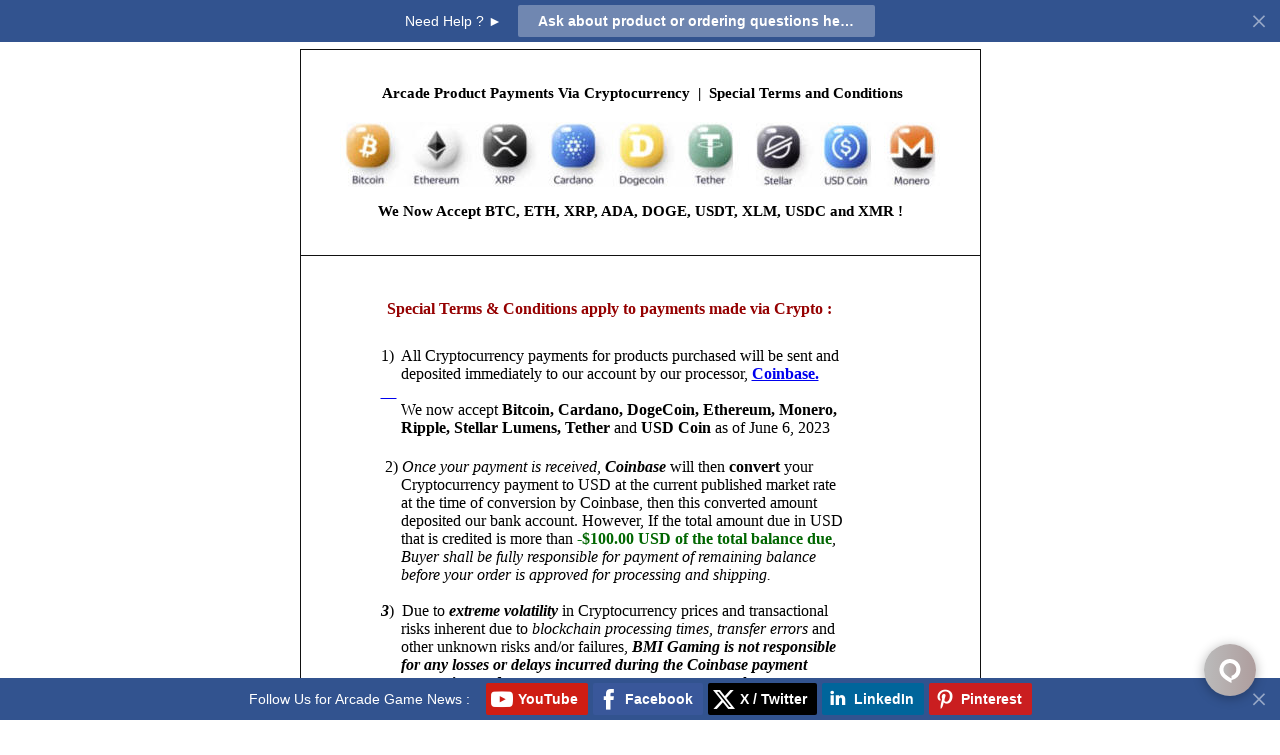

--- FILE ---
content_type: text/html
request_url: https://www.bmigaming.com/payments-bitcoin-special-terms.htm
body_size: 2485
content:
<!DOCTYPE HTML PUBLIC "-//W3C//DTD HTML 4.0 Transitional//EN"><html><head><!-- Google tag (gtag.js) --><script async src="https://www.googletagmanager.com/gtag/js?id=G-DQE6BR69NF"></script><script>window.dataLayer = window.dataLayer || []; function gtag(){dataLayer.push(arguments);} gtag('js', new Date()); gtag('config', 'G-DQE6BR69NF');</script>
<meta http-equiv="Content-Type" content="text/html; charset=utf-8"><meta name="viewport" content="width=device-width, initial-scale=1.0"><title>Form | Popup - Bitcoin Payments - Special Terms and Conditions | BMI Gaming</title><link rel="stylesheet" type="text/css" href="css/style.css"><script type="text/javascript" src="https://www.bmigaming.com/js/coolmenupro.js"></script>
<script type="text/javascript" src="https://www.bmigaming.com/js/menuitems2.js"></script>
<script src="https://code.jquery.com/jquery-3.3.1.min.js"></script>
<script src="https://www.bmigaming.com/js/jquery.fancybox.js" type="text/javascript"></script>
<link href="https://www.bmigaming.com/css/jquery.fancybox.css" rel="stylesheet" type="text/css" /><script>$(document).ready(function() { $(".fancybox").fancybox(); });</script>
<link rel="shortcut icon" href="https://www.bmigaming.com/favicon.ico"></head><body><body topmargin="0" leftmargin="0" rightmargin="0" bottommargin="0" marginwidth="0" marginheight="0"><div align="center"><font style="font-size: 5pt">&nbsp;</font><table width="681" style="border-collapse: collapse; " bordercolor="#111111" border="1" cellspacing="0" cellpadding="0" height="828"></td></tr><tr><td align="center" height="206" style="border-style:solid; border-width:1px; " bgcolor="#FFFFFF" width="679"><span style="font-size: 11pt"><br>&nbsp;<span style="font-weight: 700">Arcade Product Payments Via Cryptocurrency&nbsp; |&nbsp; Special Terms and Conditions</span></font><br></span><font size="1"><br></font><font style="font-size: 6pt"><br><img border="0" src="Images/logos/crypto-popup-page-logos.jpg" width="600" height="65" alt="Buy Arcade Games, Pinball Machines and Amusements With Cryptocurrency : We Now Accept Bitcoin BTC ETH XRP ADA DOGE USDT USDC, XLM and XMR"></font><p><span style="font-size: 11pt"><b>We Now Accept BTC, ETH, XRP, ADA, DOGE, USDT, XLM, USDC and XMR !<br>&nbsp;</b></span></p></td></tr><tr><td align="center" height="623" style="border-style:solid; border-width:1px; " bgcolor="#FFFFFF" width="679"><blockquote><blockquote><p align="left"><font color="#950000"><b><font size="1">&nbsp; </font>Special Terms &amp; Conditions apply to payments made via Crypto : </b></font><font size="5"><br><br></font>1)&nbsp; All Cryptocurrency payments for products purchased will be sent and<br>&nbsp;&nbsp;&nbsp;&nbsp; deposited immediately to our account by our processor, <b><a href="https://www.coinbase.com">Coinbase.</a><br><a href="https://www.coinbase.com">&nbsp;&nbsp;&nbsp;&nbsp; </a></b><br>&nbsp;&nbsp;&nbsp;&nbsp; We now accept <b>Bitcoin, Cardano, DogeCoin, Ethereum, Monero, <br>&nbsp;&nbsp;&nbsp;&nbsp; Ripple, Stellar Lumens, Tether</b> and <b>USD Coin</b> as of June 6, 2023<br><font size="4">&nbsp;<br></font>&nbsp;2)<i> Once your payment is received, <b>Coinbase</b></i> will then <b>convert </b>your <br>&nbsp;&nbsp;&nbsp;&nbsp; Cryptocurrency payment to USD at the current published market rate<br>&nbsp;&nbsp;&nbsp;&nbsp; at the time of conversion by Coinbase, then this converted amount<br>&nbsp;&nbsp;&nbsp;&nbsp; deposited our bank account. However, If the total amount due in USD<br>&nbsp;&nbsp;&nbsp;&nbsp; that is credited is more than <font color="#006600"><b>-$100.00 USD of the total balance due</b></font><i>,<br>&nbsp;&nbsp;&nbsp;&nbsp; Buyer shall be fully responsible for payment of remaining balance<br>&nbsp;&nbsp;&nbsp;&nbsp; before your order is approved for processing and shipping.<b><br><br>3</b></i>)&nbsp; Due to <b><i>extreme volatility</i> </b>in Cryptocurrency prices and transactional<br>&nbsp;&nbsp;&nbsp;&nbsp; risks inherent due to <i>blockchain processing times, transfer errors</i> and <br>&nbsp;&nbsp;&nbsp;&nbsp; other unknown risks and/or failures,<i><b> BMI Gaming is not responsible<br>&nbsp;&nbsp;&nbsp;&nbsp; for any losses or delays incurred during the Coinbase payment <br>&nbsp;&nbsp;&nbsp;&nbsp; conversion and payout process, or payments sent to the wrong<br>&nbsp;&nbsp;&nbsp;&nbsp; address.</b></i><br><font size="4"><br></font>4)&nbsp; <b>BMI Gaming </b>reserves the <i>right to terminate Cryptocoin payments<br>&nbsp;&nbsp;&nbsp;&nbsp; or specific Cryptocurrency types accepted at any time</i>, for any<br>&nbsp;&nbsp;&nbsp;&nbsp; reason, at our sole discretion.<br><font size="4"><br></font><b><font color="#950000">&nbsp;&nbsp;&nbsp; * DO NOT MAKE ANY PAYMENTS UNTIL ADVISED BY US !</font></b></p></blockquote></blockquote></td></tr></table></form>&lt;<script>
(function (w,i,d,g,e,t,s) {w[d] = w[d]||[];t= i.createElement(g); t.async=1;t.src=e;s=i.getElementsByTagName(g)[0];s.parentNode.insertBefore(t, s); })(window, document, '_gscq','script','//widgets.getsitecontrol.com/115897/script.js');
</script><div id="comm100-button-1168"></div><script type="text/javascript">  var Comm100API=Comm100API||{};(function(t){function e(e){var a=document.createElement("script"),c=document.getElementsByTagName("script")[0];a.type="text/javascript",a.async=!0,a.src=e+t.site_id,c.parentNode.insertBefore(a,c)}t.chat_buttons=t.chat_buttons||[],t.chat_buttons.push({code_plan:1168,div_id:"comm100-button-1168"}),t.site_id=33661,t.main_code_plan=1168,e("https://chatserver.comm100.com/livechat.ashx?siteId="),setTimeout(function(){t.loaded||e("https://hostedmax.comm100.com/chatserver/livechat.ashx?siteId=")},5e3)})(Comm100API||{}) </script>
<script type="text/javascript" src="https://edge.quantserve.com/quant.js"></script>
<script type="text/javascript">_qacct="p-19Uocxvjq0lNI";quantserve();</script>
<img src="https://pixel.quantserve.com/pixel/p-19Uocxvjq0lNI.gif" style="display: none" height="1" width="1" alt="Quantcast"> </noscript></div></body></html>

--- FILE ---
content_type: text/json
request_url: https://chatserver11.comm100.io/campaign.ashx?siteId=33661&campaignId=90040000-0000-0000-0000-008e0000837d&lastUpdateTime=54F0CFF4english
body_size: 5034
content:
{"id":"90040000-0000-0000-0000-008e0000837d","mainColor":"#329ED8","style":"bubble","languages":{"greetingRating":"<div>Please comment on our service performance so that we can serve you better. Thanks for your time!</div>","greetingOfflineMessageWindow":"\r\n<div>You have reached us after hours. We are open 9AM-5PM Mon-Fri (GMT-5). Please leave us a message below and we will get back to you tomorrow, or contact us during normal hours.<br>\r\n<strong>*</strong> Field<strong> must</strong> be completed</div>\r\n","greetingChatWindow":"<div>BMI / Planet Arcade | Live Chat (Active) : <br /><strong>Hi There ! How can we help you today ?</strong></div>","greetingPreChatWindow":"\r\n<div><strong>Welcome !</strong> Want to chat with us now ?<br>\r\nPlease enter your contact details below.<br>\r\n<strong>*</strong> Field<strong> must</strong> be completed</div>\r\n","dropdownListDefault":"--Choose an option--","msgNotSeenByAgent":"Not seen yet","audioChatBeingRecorded":"The audio chat is being recorded.","buttonStartChat":"Start Chatting","startChatAgain":"Start chat again","typeYourEmailHere":"Type your email here","buttonEndChat":"End Chat","operatorDefaultName":"Agent","preChatSocialMediaOr":"Or","buttonNo":"No","typeHereChat":"Type and start","eventLinkText":"here","buttonKBChatWithAgent":"Chat with Agent","buttonVideoChat":"Video Chat","buttonContinue":"Continue","audioVideoChangeWindowType":"If you change the chat window type now, your current audio/video call will be ended right away. Your live chat will continue in the new window where you can also start a new audio/video chat.","buttonPrint":"Print","eventVisitorSetEmail":"The transcript will be sent to \"{email}\" after the chat ends.","buttonSubmit":"Submit","promptIfLogin":"Would you like to sign in first?","writeReply":"Write a reply…","promptFileSizeExceed":"File size cannot exceed {fileSize} MB.","ratingCommentTitle":"Type your comment here","buttonChatbotNotHelpful":"Not Helpful","buttonChatbotChatWithAgent":"Chat with Human Agent","buttonTranscript":"Transcript","embeddedWindowNewMessages":"You have got {count} new messages.","buttonChatbotHelpful":"Helpful","embeddedWindowChattingWithOperator":"Chatting with {agent}","audioChatCalling":"Audio Chat","promptEmail":"Send transcript","eventSendTranscript":"The chat transcript has been sent to \"{email}\".","buttonCancel":"Cancel","eventOperatorIsTyping":"Agent is typing...","buttonSoundOff":"Sound Off","videoChatCalling":"Video Chat","promptStopVoice":"Are you sure to stop voice chatting?","buttonKBLeaveMessage":"Leave a message","eventRatingSubmitSuccess":"Rating submitted successfully. Thanks for your support.","promptAttachmentSize":"(Max attachment size is {fileSize} MB)","buttonClose":"Close","buttonAudioChat":"Audio Chat","ratingTitle":"Rating","buttonSend":"Send","audioChatWillBeRecorded":"Your audio chat will be recorded.","preChatSocialMediaSignInWith":"Sign in with","promptInvalidEmail":"Email is invalid.","promptSendFileCountLimit":"Only {fileCount} files are allowed to be transferred in one chat","fieldDepartmentStatusOnline":" (online)","embeddedWindowPopup":"Popup","chatbotName":"Bot","recaptchaError":"The Captcha field is required. If it is not loaded, please try again with another browser.","embeddedWindowPopin":"Restore","promptName":"Name:","buttonChatAsVisitor":"Not Now","fieldNoDepartment":"--Choose a department--","postChatSuccess":"Post chat survey submitted successfully!","videoChatBeingRecorded":"The video chat is being recorded.","promptServerException":"System Error: {errorCode}.","buttonSending":"Sending","embeddedWindowChatEnded":"Chat Ended","translation":"Translation","promptInputLimit":"Message cannot exceed 10000 characters.","promptRequired":"Required","buttonRating":"Rating","promptPressEnterToSend":"Type a message here","videoChatWillBeRecorded":"Your video chat will be recorded.","buttonSoundOn":"Sound On","buttonLoginAsUser":"Sign In","buttonSendFile":"Send File","downloadTranscript":"Download chat transcript","embeddedWindowMinimize":"Minimize","embeddedWindowWaitingForChat":"Waiting for Chat","promptStopChat":"Are you sure you want to stop chatting?","buttonSave":"Save","fieldDepartmentStatusOffline":" (offline)","errorVisitorNotExist":"Oops. You have lost the connection to the chat server. Please close the window and try again.","original":"Original","buttonYes":"Yes","teamName":"Our Team","imageButtonOnlineTextOnMobile":"Chat With BMI","chatWindowGreetingMessage":"<div><strong>BMIGaming / Planet Arcade</strong> &nbsp;| &nbsp;Live Chat (<strong>Active</strong>) &nbsp;: <br><strong>Hello !</strong> How can we help you today ?</div>","prechatDisplayTeamName":"BMIGaming / Planet Arcade Pre-Chat","prechatGreetingMessage":"<div><strong>Hello !</strong> <strong>Please enter contact details below</strong>.<br><strong>NEW </strong>: &nbsp;You can now <strong>Audio </strong>or <strong>Video Chat</strong> &nbsp;! Just click the <strong>Speaker</strong> or <strong>Camera Icon</strong> on lower right-hand side of the chat window</div>","postChatGreetingMessage":"<p id=\"isPasted\">It was a<strong>&nbsp;sincere pleasure&nbsp;</strong>chatting with you.</p><p><strong>BMI Gaming / Planet Arcade </strong>looks forward to doing business with you soon !</p><p>Please comment on our performance, so we may serve you better in the future. </p><p><strong>Thanks.</strong></p>","titleChatWindow":"Planet Arcade / BMIGaming Chat","titlePreChatWindow":" BMIGaming / Planet Arcade Pre-Chat","titleOfflineMessageWindow":"BMI / Planet Arcade Offline Message","chatQueueLimitsMessage":"<div>We apologize but we are currently experiencing higher than normal chat volume. Please try again later.</div>","imageButtonOfflineTextOnMobile":"Leave a message","kbGreetingMessageBeforeChatting":"Search Knowledge Base","visitorWaitsForAgentToAnswer":"Waiting for agent's response…","agentWaitsForVisitorToAccept":"The agent wants to share screen with you…","eventAgentRecallsMessage":"Agent {agent} has recalled a message.","promptRemoveRestrictedWords":"Please revise your message and remove any restricted or inappropriate words before sending.","visitorEndsScreenSharing":"Stop Sharing","visitorLeavesScreenSharing":"Leave","agentWaitsForVisitorToShare":"The agent wants to view your screen…","kbGreetingMessageBeforeOfflineMessage":"Search Knowledge Base","prechatCaptchaLabelText":"Captcha","screenSharing":"Screen Sharing","screenSharingNotice":"Please ensure that you have selected the appropriate screen for sharing and verify that the chosen screen or window does not reveal any confidential or personal data.","viewAgentSharedScreen":"Agent {agent} is sharing the screen...","fieldRating":"Rating:","fieldRatingComment":"Comment:"},"language":0,"languageCode":"en","isRTL":false,"sounds":{"new-response":"/DBResource/DBSound.ashx?soundName=Notifier_3.mp3&siteId=33661","video-request":"/DBResource/DBSound.ashx?soundName=Notifier_10.mp3&siteId=33661","video-end":"/DBResource/DBSound.ashx?soundName=Notifier_11.mp3&siteId=33661","screensharing-request":"/DBResource/DBSound.ashx?soundName=Notifier_10.mp3&siteId=33661","screensharing-end":"/DBResource/DBSound.ashx?soundName=Notifier_11.mp3&siteId=33661"},"prechat":[{"id":"214f0000-0000-0000-0000-00900000837d","fieldId":"a5300000-0000-0000-0000-00900000837d","type":"product","label":"Help with ?","value":null,"options":[{"label":"Finding Product (s)","value":"Finding Product (s)"},{"label":"Starting New Arcade or FEC","value":"Starting New Arcade or FEC"},{"label":"Pricing & Shipping Information","value":"Pricing & Shipping Information"},{"label":"General Questions / Other Info","value":"General Questions / Other Info"}],"isRequired":true},{"id":"1d4f0000-0000-0000-0000-00900000837d","fieldId":"a1300000-0000-0000-0000-00900000837d","type":"name","label":"Full Name","value":null,"isRequired":true},{"id":"204f0000-0000-0000-0000-00900000837d","fieldId":"a2300000-0000-0000-0000-00900000837d","type":"company","label":"Company","value":null,"isRequired":false},{"id":"1e4f0000-0000-0000-0000-00900000837d","fieldId":"a4300000-0000-0000-0000-00900000837d","type":"email","label":"Email Address","value":null,"isRequired":true},{"id":"1f4f0000-0000-0000-0000-00900000837d","fieldId":"a3300000-0000-0000-0000-00900000837d","type":"phone","label":"Phone Number","value":null,"isRequired":false}],"isForgetPrechat":false,"prechatCaptcha":false,"prechatCaptchaLabel":"Captcha","chat":{"showAvatar":true,"texture":"images/background1.png","tools":314},"postchat":[{"id":"2d4f0000-0000-0000-0000-00900000837d","fieldId":"9d490000-0000-0000-0000-00900000837d","type":"rating","label":"Rating:","value":null,"options":[{"label":"Poor","value":"1"},{"label":"Fair","value":"2"},{"label":"Good","value":"3"},{"label":"Good","value":"4"},{"label":"Very Good","value":"5"}],"isRequired":false},{"id":"2e4f0000-0000-0000-0000-00900000837d","fieldId":"e44d0000-0000-0000-0000-00900000837d","type":"comment","label":"Comment:","value":null,"isRequired":false}],"offline":[{"id":"244f0000-0000-0000-0000-00900000837d","fieldId":"a1300000-0000-0000-0000-00900000837d","type":"name","label":"Full Name","value":null,"isRequired":true},{"id":"2a4f0000-0000-0000-0000-00900000837d","fieldId":"ae300000-0000-0000-0000-00900000837d","type":"subject","label":"City + Country","value":null,"isRequired":true},{"id":"274f0000-0000-0000-0000-00900000837d","fieldId":"a4300000-0000-0000-0000-00900000837d","type":"email","label":"Email Address","value":null,"isRequired":true},{"id":"264f0000-0000-0000-0000-00900000837d","fieldId":"a3300000-0000-0000-0000-00900000837d","type":"phone","label":"Phone Number","value":null,"isRequired":false},{"id":"2b4f0000-0000-0000-0000-00900000837d","fieldId":"af300000-0000-0000-0000-00900000837d","type":"content","label":"Your Message","value":null,"isRequired":true}],"formStyles":{"preChatFormStyle":"horizontal","postChatFormStyle":"horizontal","offlineMessageFormStyle":"horizontal"},"greetingMessages":{"chatWindowGreetingMessage":"<div><strong>BMIGaming / Planet Arcade</strong> &nbsp;| &nbsp;Live Chat (<strong>Active</strong>) &nbsp;: <br><strong>Hello !</strong> How can we help you today ?</div>","preChatGreetingMessage":"<div><strong>Hello !</strong> <strong>Please enter contact details below</strong>.<br><strong>NEW </strong>: &nbsp;You can now <strong>Audio </strong>or <strong>Video Chat</strong> &nbsp;! Just click the <strong>Speaker</strong> or <strong>Camera Icon</strong> on lower right-hand side of the chat window</div>","postChatGreetingMessage":"<p id=\"isPasted\">It was a<strong>&nbsp;sincere pleasure&nbsp;</strong>chatting with you.</p><p><strong>BMI Gaming / Planet Arcade </strong>looks forward to doing business with you soon !</p><p>Please comment on our performance, so we may serve you better in the future. </p><p><strong>Thanks.</strong></p>","offlineMessageGreetingMessage":"<div><strong>Hi !&nbsp;</strong>You have reached us after normal hours.<br>Our hours are <strong>9am - 5pm</strong> | <strong>Mon - Fri</strong> (<strong>GMT-5</strong>).<br><br>Please <strong>leave us a message below</strong>, and we will reply back within 1 to 2 business days.</div>"},"socialLogin":null,"chatTools":0,"header":{"chatWindowShowAvatar":true,"preChatShowAvatars":false,"offlineMessageShowAvatars":false,"chatWindowShowTitle":true,"chatWindowShowBio":false,"preChatShowTeam":true,"offlineMessageShowTeam":true,"preChatTeamName":"BMIGaming / Planet Arcade Pre-Chat","offlineMessageTeamName":"BMI / Planet Arcade | After-Hours Chat","type":"agent"},"notification":false,"customOffline":null,"shopifyDominList":[],"ifEnableVisitorSeeMsgSentSeen":true,"chatWindowIfCanDownloadChatDetail":true,"ifEnableChatQueueMaxLength":false,"chatQueueMaxLength":1,"chatQueueMaxWaitTime":1,"chatQueueLimitsMessage":"<div>We apologize but we are currently experiencing higher than normal chat volume. Please try again later.</div>","ssoLogin":"none","popupChatWindowTitle":"Planet Arcade / BMIGaming Chat","popupPreChatTitle":" BMIGaming / Planet Arcade Pre-Chat","popupOfflineMessageTitle":"BMI / Planet Arcade Offline Message","ifRemovePoweredBy":false}

--- FILE ---
content_type: text/javascript; charset=utf-8
request_url: https://widgets.getsitecontrol.com/115897/script.js
body_size: 3640
content:
/*v0.29.6 at 2017-05-18 © 2017 GetSiteControl*/
!function(e,t){var s=e.document,a=t.widgets;if(e._gscq=e._gscq||[],1===e._gscq.loaded)return void(e.gscwidgets&&e.gscwidgets.runtime&&(e.gscwidgets.runtime.destroy(),e.gscwidgets.start(t)));if(e._gscq.loaded=1,!s.all||s.querySelector)for(var d=0;d<a.length;d++)if(a[d]&&!a[d].disabled){e.gscwidgets?e.gscwidgets.start(t):!function(){var a,d,g;d=s.createElement("script"),a=!1,g=s.getElementsByTagName("script")[0],d.type="text/javascript",d.async=!0,d.src=t.settings.RUNTIME_URL,d.onload=d.onreadystatechange=function(){var s=this.readyState;a||s&&"complete"!==s&&"loaded"!==s||(a=!0,e.gscwidgets.start(t))},g&&g.parentNode?g.parentNode.insertBefore(d,g):(g=s.body||s.getElementsByTagName("body")[0]||s.getElementsByTagName("head")[0],g.appendChild(d))}();break}}(window,{"widgets": [{"sort_order": -15, "layout": "leftFlyby", "data": {"form": {"fields": [{"placeholder": "Enter Full Name", "required": true, "type": "text", "name": "name", "label": "Name"}, {"name": "email", "type": "email", "required": true, "value": "{email}", "label": "Email", "placeholder": "Enter Email Address"}, {"required": false, "type": "flag", "name": "consent", "value": false, "label": "Also Sign Me Up For The Stinger Report (1 Year / Free Of Charge)"}], "allowDuplicates": false}, "success": {"action": "close", "actionDelay": 3000, "description": "You have&#160;<b>successfully subscribed </b>to<b> </b>the <b>BMI Gaming </b>Arcade Newsletter !&#160;<div><br><br><br></div>", "label": "Thank You..."}, "title": "Get The BMI Gaming Arcade Newsletter", "buttonText": "Subscribe Me", "label": "Subscribe for updates", "note": "", "mobileLabel": "Subscribe To Our Newsletter", "description": "<b>Sign up here</b> to get the<b> latest</b> in New Arcade &amp; Amusements Games + News, Updates and Offers, delivered to your inbox&#160;<b>just 4 - 8&#160;times per year</b> maximum.&#160;<b>NO</b>&#160;<b>Spam </b>+ Cancel Anytime- We Promise ! <br><br>You can also sign up for the award-winning Arcade + Amusements Digest, <b><i>The Stinger Report</i>&#160;&#160;</b>for<b>&#160;One Year FREE&#160;</b>($150 / Year Value + no payment or credit card needed) by simply checking the box below :"}, "id": 247701, "style": {"minimizeColor": "#5e5e5e", "barLogoColor": "#7087b1", "animationDurationOut": "500ms", "barButtonHoverColor": "#7e93b9", "separatorColor": "#5b75a5", "animationOrigin": "center center", "buttonHoverTextColor": "#ffffff", "labelTextColor": "#ffffff", "accentTextColor": "#ffffff", "animationIn": "fadeInLeft", "labelHoverColor": "#47649a", "buttonTextColor": "#ffffff", "animationRepeat": 1, "buttonHoverColor": "#7e93b9", "backColor": "#32538f", "barButtonHoverTextColor": "#ffffff", "font": "\"Helvetica Neue\", Helvetica, Arial, sans-serif", "animationBackface": "initial", "secondaryAccentTextColor": "#ffffff", "headerTextColor": "#ffffff", "labelHoverTextColor": "#ffffff", "inputTextColor": "#ffffff", "validationErrorTextColor": "#ffffff", "labelButtonHoverTextColor": "#ffffff", "animationDurationIn": "600ms", "accentColor": "#7087b1", "labelColor": "#32538f", "theme": false, "animation": "fadeInLeft", "inputBackColor": "#47649a", "animationDelay": "0ms", "animationOut": "fadeOut", "textColor": "#ffffff", "closeHoverColor": "#ffffff", "minimizeHoverColor": "#444444", "inactiveInputTextColor": "#ffffff", "baseColor": "#32538F", "buttonColor": "#7087b1", "barBackColor": "#32538f", "secondaryTextColor": "#ffffff", "validationErrorBackColor": "#f16645", "inputPlaceholderColor": "#b5c1d7", "logoColor": "#7087b1", "animationDirectionOut": "normal", "barButtonColor": "#7087b1", "animationDirectionIn": "normal", "barTextColor": "#ffffff", "inputBorderColor": "#47649a", "barLogoHoverColor": "#8498bc", "panelColor": "#5b75a5", "panelHoverColor": "#47649a", "noteTextColor": "#ffffff", "labelButtonTextColor": "#ffffff", "inactiveInputBackColor": "#47649a", "logoHoverColor": "#8498bc", "secondaryAccentColor": "#7087b1", "closeColor": "#ffffff", "inactiveInputBorderColor": "#32538f", "barButtonTextColor": "#ffffff", "secondaryColor": "#32538f"}, "tracking": {}, "targeting": {"url": [], "ab": 100}, "name": "Subscribe To News Widget", "settings": {"pushBody": true, "scrollWithBody": true, "mobileAlign": "right", "storage": {"action": 364, "close": 1}, "mobileBottom": true}, "template": "normal", "type": "subscribe", "display": {"start": {"delay": 20000}, "frequency": 86400, "stop": {"action": true}, "schedule": {"to": "2040-11-04", "from": "2025-07-18", "weekdays": [0, 1, 2, 3, 4, 5, 6]}}}, {"sort_order": -14, "layout": "bottomBar", "data": {"note": "", "mobileLabel": "Follow Us \u25ba", "social": [{"url": "https://www.youtube.com/bmigaming", "type": "youtube", "label": "YouTube"}, {"url": "https://www.facebook.com/bmigaming", "type": "facebook", "label": "Facebook"}, {"url": "https://twitter.com/bmigamingdotcom", "type": "twitter", "label": "X / Twitter"}, {"url": "https://www.linkedin.com/company/bmigaming", "type": "linkedin", "label": "LinkedIn"}, {"url": "https://www.pinterest.com/bmigamingdotcom/", "type": "pinterest", "label": "Pinterest"}], "description": "Connect with us on social media to keep up with the latest news, special offers and other updates.", "title": "Follow Us for Arcade Game News :"}, "id": 247696, "style": {"minimizeColor": "#5e5e5e", "barLogoColor": "#7087b1", "animationDurationOut": "500ms", "barButtonHoverColor": "#7e93b9", "separatorColor": "#5b75a5", "animationOrigin": "center center", "buttonHoverTextColor": "#ffffff", "labelTextColor": "#ffffff", "accentTextColor": "#ffffff", "animationIn": "slideIn", "labelHoverColor": "#47649a", "buttonTextColor": "#ffffff", "animationRepeat": 1, "buttonHoverColor": "#7e93b9", "backColor": "#32538f", "barButtonHoverTextColor": "#ffffff", "font": "\"Helvetica Neue\", Helvetica, Arial, sans-serif", "animationBackface": "initial", "secondaryAccentTextColor": "#ffffff", "headerTextColor": "#ffffff", "labelHoverTextColor": "#ffffff", "inputTextColor": "#ffffff", "validationErrorTextColor": "#ffffff", "minimizeHoverColor": "#444444", "animationDurationIn": "800ms", "accentColor": "#7087b1", "labelColor": "#32538f", "theme": false, "animation": "slideIn", "inputBackColor": "#47649a", "nativeColors": true, "animationOut": "fadeOut", "textColor": "#ffffff", "closeHoverColor": "#ffffff", "animationDelay": "0ms", "inactiveInputTextColor": "#ffffff", "baseColor": "#32538f", "buttonColor": "#7087b1", "barBackColor": "#32538f", "secondaryTextColor": "#ffffff", "validationErrorBackColor": "#f16645", "inputPlaceholderColor": "#b5c1d7", "logoColor": "#7087b1", "animationDirectionOut": "normal", "barButtonColor": "#7087b1", "animationDirectionIn": "normal", "barTextColor": "#ffffff", "inputBorderColor": "#47649a", "barLogoHoverColor": "#8498bc", "panelColor": "#5b75a5", "panelHoverColor": "#47649a", "noteTextColor": "#ffffff", "inactiveInputBackColor": "#47649a", "logoHoverColor": "#8498bc", "secondaryAccentColor": "#7087b1", "closeColor": "#ffffff", "inactiveInputBorderColor": "#32538f", "barButtonTextColor": "#ffffff", "secondaryColor": "#32538f"}, "tracking": {}, "targeting": {"url": [], "ab": 100}, "name": "Follow Us On SM : Side", "settings": {"pushBody": true, "scrollWithBody": true, "mobileAlign": "right", "storage": {"action": 30, "close": 1}, "mobileBottom": false}, "template": "normal", "type": "follow", "display": {"start": {"immediate": true}, "stop": {}, "schedule": {"to": "2040-11-04", "from": "2025-07-18", "weekdays": [0, 1, 2, 3, 4, 5, 6]}}}, {"sort_order": -12, "layout": "topBar", "data": {"mobileLabel": "Ask Us !", "form": {"fields": [{"required": true, "type": "text", "name": "q215066175", "label": "Full Name"}, {"required": false, "type": "text", "name": "q049987971", "label": "Company Name / Title (Optional)"}, {"required": true, "type": "email", "name": "email", "value": "{email}", "label": "Email Address"}, {"required": true, "type": "text", "name": "q405406004", "label": "City, State and Country"}, {"required": false, "type": "text", "name": "q692994816", "label": "Phone Number  (Optional)"}, {"required": true, "options": [{"name": "opt599936391", "label": "Product Information / Pricing"}, {"name": "opt495767416", "label": "New Arcade / FEC Startup Information"}, {"name": "opt468629050", "label": "Comments / Suggestions About Our Site"}, {"name": "opt783047722", "label": "Other Question (Please Specify Below)"}], "type": "select", "name": "q393831386", "label": "What can we help you with ? (Please Select)"}, {"required": true, "type": "textarea", "name": "q763335657", "label": "Specific Questions / Comments:"}], "allowDuplicates": true}, "success": {"action": "close", "actionDelay": 3000, "description": "<div>Your Contact Request / Question Has Been Received.<br><br></div><div>The Staff @ BMI Gaming / Planet Arcade</div>", "label": "Thank You."}, "title": "BMI Gaming | Contact Us / Questions", "barButtonText": "Ask about product or ordering questions here..", "buttonText": "Send", "label": "Contact Us | Email Us", "note": "", "barTitle": "Need Help ? \u25ba", "description": ""}, "id": 247697, "style": {"minimizeColor": "#5e5e5e", "barLogoColor": "#7087b1", "animationDurationOut": "500ms", "barButtonHoverColor": "#7e93b9", "separatorColor": "#5b75a5", "animationOrigin": "center center", "buttonHoverTextColor": "#ffffff", "labelTextColor": "#ffffff", "accentTextColor": "#ffffff", "animationIn": "slideIn", "labelHoverColor": "#47649a", "buttonTextColor": "#ffffff", "animationRepeat": 1, "buttonHoverColor": "#7e93b9", "backColor": "#32538f", "barButtonHoverTextColor": "#ffffff", "font": "\"Helvetica Neue\", Helvetica, Arial, sans-serif", "animationBackface": "initial", "secondaryAccentTextColor": "#ffffff", "barHoverTextColor": "#ffffff", "headerTextColor": "#ffffff", "labelHoverTextColor": "#ffffff", "inputTextColor": "#ffffff", "validationErrorTextColor": "#ffffff", "labelButtonHoverTextColor": "#ffffff", "animationDurationIn": "800ms", "accentColor": "#7087b1", "labelColor": "#32538f", "theme": false, "animation": "slideIn", "inputBackColor": "#47649a", "animationDelay": "0ms", "animationOut": "fadeOut", "textColor": "#ffffff", "closeHoverColor": "#ffffff", "minimizeHoverColor": "#444444", "inactiveInputTextColor": "#ffffff", "baseColor": "#32538F", "buttonColor": "#7087b1", "barBackColor": "#32538f", "secondaryTextColor": "#ffffff", "validationErrorBackColor": "#f16645", "inputPlaceholderColor": "#b5c1d7", "logoColor": "#7087b1", "animationDirectionOut": "normal", "barButtonColor": "#7087b1", "animationDirectionIn": "normal", "barTextColor": "#ffffff", "inputBorderColor": "#47649a", "barLogoHoverColor": "#8498bc", "panelColor": "#5b75a5", "panelHoverColor": "#47649a", "noteTextColor": "#ffffff", "labelButtonTextColor": "#ffffff", "inactiveInputBackColor": "#47649a", "logoHoverColor": "#8498bc", "secondaryAccentColor": "#7087b1", "closeColor": "#ffffff", "inactiveInputBorderColor": "#32538f", "barButtonTextColor": "#ffffff", "secondaryColor": "#32538f"}, "tracking": {}, "targeting": {"url": [{"include": false, "value": "/las-ventas-de-maquinas-de-maquinas-expendedoras-de-arcade-en-espanol.htm"}], "ab": 100}, "name": "Contact Us (Mon-Fri)", "settings": {"mobileAlign": "right", "vertical": true, "storage": {"action": 30, "close": 1}, "mobileBottom": false, "pushBody": true, "scrollWithBody": true}, "template": "normal", "type": "contact", "display": {"start": {"immediate": true}, "schedule": {"to": "2040-12-07", "from": "2025-07-18", "weekdays": [1, 2, 3, 4, 5]}, "stop": {}, "time": {"to": "17:00", "tz": {"name": "(GMT -04:00) Eastern Time", "offsets": [300, 240, 300, 240, 300, 240, 300, 240, 300, 240, 300, 240, 300, 240, 300, 240, 300, 240, 300, 300], "id": "US/Eastern", "abbr": "EDT", "offset": 240, "untils": [1457852400000, 1478412000000, 1489302000000, 1509861600000, 1520751600000, 1541311200000, 1552201200000, 1572760800000, 1583650800000, 1604210400000, 1615705200000, 1636264800000, 1647154800000, 1667714400000, 1678604400000, 1699164000000, 1710054000000, 1730613600000, 1741503600000, null]}, "from": "09:00"}}}, {"sort_order": -11, "layout": "topBar", "data": {"mobileLabel": "Ask Us !", "form": {"fields": [{"required": true, "options": [{"name": "opt034289623", "label": "Call Me (Specify Time To Call Below)"}, {"name": "opt122320395", "label": "Product Information"}, {"name": "opt599936391", "label": "Product Availability / Price"}, {"name": "opt495767416", "label": "Arcade / FEC Startup Information"}, {"name": "opt701841996", "label": "Ready to Buy : Need Invoice / Help"}, {"name": "opt720001853", "label": "Shipping & Delivery Information"}, {"name": "opt966258721", "label": "Competitor Price Match Inquiry"}, {"name": "opt783047722", "label": "Other Question (Specify Below)"}], "type": "select", "name": "q393831386", "label": "What can we help you with ?"}, {"required": true, "type": "text", "name": "q215066175", "label": "Your Full Name"}, {"required": true, "type": "email", "name": "email", "value": "{email}", "label": "Email Address"}, {"required": true, "type": "text", "name": "q692994816", "label": "Phone Number"}, {"required": true, "type": "text", "name": "q405406004", "label": "City, State & Country"}, {"required": true, "type": "text", "name": "q049987971", "label": "Company Name (Optional)"}, {"required": true, "type": "textarea", "name": "q763335657", "label": "Questions / Information Needed"}], "allowDuplicates": true}, "success": {"action": "close", "actionDelay": 3000, "description": "Your Contact Request / Question Has Been Received.<br><br>The Staff @ BMI Gaming / Planet Arcade", "label": "Thank You."}, "title": "BMI Gaming / Planet Arcade : Questions / Information Form", "barButtonText": "Send Us A Message or Request Call Back Here", "buttonText": "Send", "label": "Contact Us | Email Us", "note": "", "barTitle": "Need Help ?  We are currently closed \u25ba", "description": "Use this form for general product inquiries, prices, shipping + other questions or information needed."}, "id": 338023, "style": {"minimizeColor": "#5e5e5e", "barLogoColor": "#7087b1", "animationDurationOut": "500ms", "barButtonHoverColor": "#7e93b9", "separatorColor": "#5b75a5", "animationOrigin": "center center", "buttonHoverTextColor": "#ffffff", "labelTextColor": "#ffffff", "accentTextColor": "#ffffff", "animationIn": "slideIn", "labelHoverColor": "#47649a", "buttonTextColor": "#ffffff", "animationRepeat": 1, "buttonHoverColor": "#7e93b9", "backColor": "#32538f", "barButtonHoverTextColor": "#ffffff", "font": "\"Helvetica Neue\", Helvetica, Arial, sans-serif", "animationBackface": "initial", "secondaryAccentTextColor": "#ffffff", "barHoverTextColor": "#ffffff", "headerTextColor": "#ffffff", "labelHoverTextColor": "#ffffff", "inputTextColor": "#ffffff", "validationErrorTextColor": "#ffffff", "labelButtonHoverTextColor": "#ffffff", "animationDurationIn": "800ms", "accentColor": "#7087b1", "labelColor": "#32538f", "theme": false, "animation": "slideIn", "inputBackColor": "#47649a", "animationDelay": "0ms", "animationOut": "fadeOut", "textColor": "#ffffff", "closeHoverColor": "#ffffff", "minimizeHoverColor": "#444444", "inactiveInputTextColor": "#ffffff", "baseColor": "#32538F", "buttonColor": "#7087b1", "barBackColor": "#32538f", "secondaryTextColor": "#ffffff", "validationErrorBackColor": "#f16645", "inputPlaceholderColor": "#b5c1d7", "logoColor": "#7087b1", "animationDirectionOut": "normal", "barButtonColor": "#7087b1", "animationDirectionIn": "normal", "barTextColor": "#ffffff", "inputBorderColor": "#47649a", "barLogoHoverColor": "#8498bc", "panelColor": "#5b75a5", "panelHoverColor": "#47649a", "noteTextColor": "#ffffff", "labelButtonTextColor": "#ffffff", "inactiveInputBackColor": "#47649a", "logoHoverColor": "#8498bc", "secondaryAccentColor": "#7087b1", "closeColor": "#ffffff", "inactiveInputBorderColor": "#32538f", "barButtonTextColor": "#ffffff", "secondaryColor": "#32538f"}, "tracking": {}, "targeting": {"url": [], "ab": 100}, "name": "Contact Us (After Hours)", "settings": {"mobileAlign": "right", "vertical": true, "storage": {"action": 30, "close": 1}, "mobileBottom": false, "pushBody": true, "scrollWithBody": true}, "template": "normal", "type": "contact", "display": {"start": {"immediate": true}, "schedule": {"to": "2040-12-07", "from": "2025-07-18", "weekdays": [0, 1, 2, 3, 4, 5, 6]}, "stop": {}, "time": {"to": "08:59", "tz": {"name": "(GMT -04:00) Eastern Time", "offsets": [300, 240, 300, 240, 300, 240, 300, 240, 300, 240, 300, 240, 300, 240, 300, 240, 300, 240, 300, 300], "id": "US/Eastern", "abbr": "EDT", "offset": 240, "untils": [1457852400000, 1478412000000, 1489302000000, 1509861600000, 1520751600000, 1541311200000, 1552201200000, 1572760800000, 1583650800000, 1604210400000, 1615705200000, 1636264800000, 1647154800000, 1667714400000, 1678604400000, 1699164000000, 1710054000000, 1730613600000, 1741503600000, null]}, "from": "17:01"}}}, {"disabled": true, "id": 247699}, {"disabled": true, "id": 509451}], "runtime": {"status": "offline", "fbRedirectUri": "https://getsitecontrol.com/close", "fbAppId": "1700939563493347", "shareByEmailUrl": "https://app.getsitecontrol.com/api/v1/share-by-email?u={url}&t={title}&d={description}&logo={logo}", "trackUrl": "https://app.getsitecontrol.com/api/v1/stat", "chatUrl": "https://app.getsitecontrol.com/api/v1/chat/init?widget={id}&uid={uid}", "removeLogoNotCool": false, "logoUrl": "https://getsitecontrol.com/{type}-widget/?utm_content={type}&utm_source={site}&utm_medium=referral&utm_term={layout}&utm_campaign=Widgets Logo", "targetingUrl": "https://app.getsitecontrol.com/api/v1/targeting", "enableGoogleAnalytics": true, "doTrack": true, "responsive": {"enabled": true, "breakpoint": 640}, "chatPageUrl": "https://app.getsitecontrol.com/api/v1/embedded-chat?widget={id}&gscuid={uid}", "submitUrl": "https://app.getsitecontrol.com/api/v1/submit", "sessionLength": 20, "removeLogo": true}, "settings": {"RUNTIME_URL": "//st.getsitecontrol.com/main/runtime/runtime.2.10.5.js"}});

--- FILE ---
content_type: text/json
request_url: https://chatserver11.comm100.io/visitor.ashx?siteId=33661&visitorGuid=eb658b82-33b7-48a6-8a06-ac60560de38b
body_size: 260
content:
[{"type":"batchAction","payload":[{"type":"getChatButton","payload":{"color":"#3076dc","adaptiveButtonRightOffset":0,"adaptiveButtonBottomOffset":0,"adaptiveButtonRightOffsetOnMobile":0,"adaptiveButtonBottomOffsetOnMobile":0,"isCustomizedAdaptiveButtonUsed":false,"customizedAdaptiveButtonIcon":"/DBResource/DBImage.ashx?campaignId=90040000-0000-0000-0000-008e0000837d&imgType=6&ver=54F0CFF4&siteId=33661","id":"90040000-0000-0000-0000-008e0000837d","type":"adaptive","isHideOffline":false,"isEmbeddedWindow":true,"lastUpdateTime":"54F0CFF4english","routeDepartment":"00000001-0000-0000-0000-000000000001","windowStyle":"bubble"}},{"type":"checkIfOnline","payload":{"campaignId":"90040000-0000-0000-0000-008e0000837d","ifOnline":false}}]}]

--- FILE ---
content_type: text/json
request_url: https://chatserver11.comm100.io/visitor.ashx?siteId=33661
body_size: 681
content:
[{"type":"batchAction","payload":[{"type":"checkBan"},{"type":"newVisitor","payload":{"visitorGuid":"eb658b82-33b7-48a6-8a06-ac60560de38b","sessionId":"330424c8-2dd6-4781-85b2-5522da58b712","ifNewVisitor":true,"ifMigrated":false}},{"type":"pageVisit","payload":{"sessionId":"330424c8-2dd6-4781-85b2-5522da58b712","page":{"title":"Form | Popup - Bitcoin Payments - Special Terms and Conditions | BMI Gaming","url":"https://www.bmigaming.com/payments-bitcoin-special-terms.htm"},"time":1764599904269}},{"type":"getChatButton","payload":{"color":"#3076dc","adaptiveButtonRightOffset":0,"adaptiveButtonBottomOffset":0,"adaptiveButtonRightOffsetOnMobile":0,"adaptiveButtonBottomOffsetOnMobile":0,"isCustomizedAdaptiveButtonUsed":false,"customizedAdaptiveButtonIcon":"/DBResource/DBImage.ashx?campaignId=90040000-0000-0000-0000-008e0000837d&imgType=6&ver=54F0CFF4&siteId=33661","id":"90040000-0000-0000-0000-008e0000837d","type":"adaptive","isHideOffline":false,"isEmbeddedWindow":true,"lastUpdateTime":"54F0CFF4english","routeDepartment":"00000001-0000-0000-0000-000000000001","windowStyle":"bubble"}},{"type":"checkIfOnline","payload":{"campaignId":"90040000-0000-0000-0000-008e0000837d","ifOnline":false}},{"type":"restoreChat"},{"type":"checkManualInvitation"},{"type":"checkAutoInvitation","payload":[{"id":"f0010000-0000-0000-0000-00800000837d","delay":29}]},{"type":"getSSORecoverInfo"}]}]